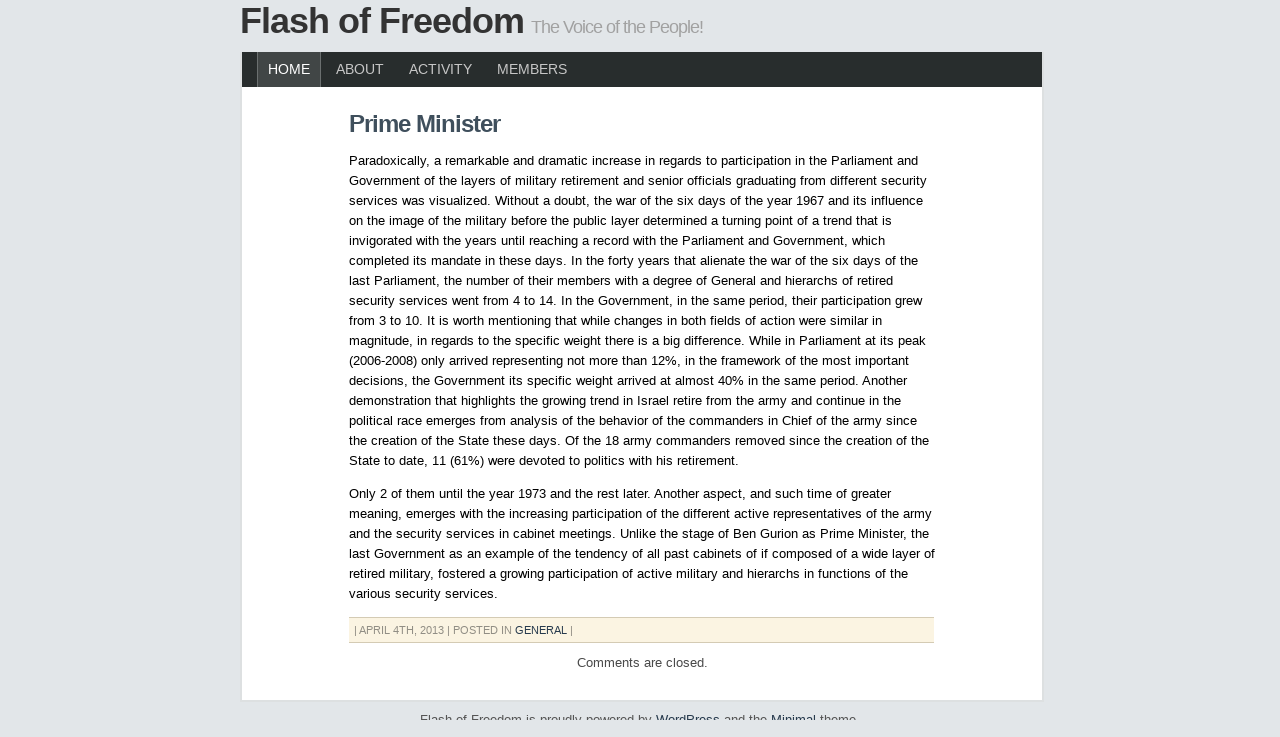

--- FILE ---
content_type: text/html; charset=UTF-8
request_url: https://www.flashoffreedom.com/prime-minister/
body_size: 4370
content:
<!DOCTYPE html PUBLIC "-//W3C//DTD XHTML 1.0 Strict//EN"

	"http://www.w3.org/TR/xhtml1/DTD/xhtml1-strict.dtd">

<html xmlns="http://www.w3.org/1999/xhtml" xml:lang="en">

<head profile="http://gmpg.org/xfn/11">
<meta http-equiv="Content-Type" content="text/html; charset=UTF-8" />

<title>Flash of Freedom  &raquo; Blog Archive   &raquo; Prime Minister</title>

<link rel="stylesheet" href="https://www.flashoffreedom.com/wp-content/themes/minimal/style.css" type="text/css" media="screen" />
<link rel="alternate" type="application/rss+xml" title="Flash of Freedom RSS Feed" href="https://www.flashoffreedom.com/feed/" />
<link rel="pingback" href="https://www.flashoffreedom.com/xmlrpc.php" />

<style type="text/css" media="screen">

	#page { background: url("https://www.flashoffreedom.com/wp-content/themes/minimal/images/kubrickbgwide.jpg") repeat-y top; border: none; }

</style>

<meta name='robots' content='max-image-preview:large' />
<link rel="alternate" title="oEmbed (JSON)" type="application/json+oembed" href="https://www.flashoffreedom.com/wp-json/oembed/1.0/embed?url=https%3A%2F%2Fwww.flashoffreedom.com%2Fprime-minister%2F" />
<link rel="alternate" title="oEmbed (XML)" type="text/xml+oembed" href="https://www.flashoffreedom.com/wp-json/oembed/1.0/embed?url=https%3A%2F%2Fwww.flashoffreedom.com%2Fprime-minister%2F&#038;format=xml" />
<style id='wp-img-auto-sizes-contain-inline-css' type='text/css'>
img:is([sizes=auto i],[sizes^="auto," i]){contain-intrinsic-size:3000px 1500px}
/*# sourceURL=wp-img-auto-sizes-contain-inline-css */
</style>
<style id='wp-block-library-inline-css' type='text/css'>
:root{--wp-block-synced-color:#7a00df;--wp-block-synced-color--rgb:122,0,223;--wp-bound-block-color:var(--wp-block-synced-color);--wp-editor-canvas-background:#ddd;--wp-admin-theme-color:#007cba;--wp-admin-theme-color--rgb:0,124,186;--wp-admin-theme-color-darker-10:#006ba1;--wp-admin-theme-color-darker-10--rgb:0,107,160.5;--wp-admin-theme-color-darker-20:#005a87;--wp-admin-theme-color-darker-20--rgb:0,90,135;--wp-admin-border-width-focus:2px}@media (min-resolution:192dpi){:root{--wp-admin-border-width-focus:1.5px}}.wp-element-button{cursor:pointer}:root .has-very-light-gray-background-color{background-color:#eee}:root .has-very-dark-gray-background-color{background-color:#313131}:root .has-very-light-gray-color{color:#eee}:root .has-very-dark-gray-color{color:#313131}:root .has-vivid-green-cyan-to-vivid-cyan-blue-gradient-background{background:linear-gradient(135deg,#00d084,#0693e3)}:root .has-purple-crush-gradient-background{background:linear-gradient(135deg,#34e2e4,#4721fb 50%,#ab1dfe)}:root .has-hazy-dawn-gradient-background{background:linear-gradient(135deg,#faaca8,#dad0ec)}:root .has-subdued-olive-gradient-background{background:linear-gradient(135deg,#fafae1,#67a671)}:root .has-atomic-cream-gradient-background{background:linear-gradient(135deg,#fdd79a,#004a59)}:root .has-nightshade-gradient-background{background:linear-gradient(135deg,#330968,#31cdcf)}:root .has-midnight-gradient-background{background:linear-gradient(135deg,#020381,#2874fc)}:root{--wp--preset--font-size--normal:16px;--wp--preset--font-size--huge:42px}.has-regular-font-size{font-size:1em}.has-larger-font-size{font-size:2.625em}.has-normal-font-size{font-size:var(--wp--preset--font-size--normal)}.has-huge-font-size{font-size:var(--wp--preset--font-size--huge)}.has-text-align-center{text-align:center}.has-text-align-left{text-align:left}.has-text-align-right{text-align:right}.has-fit-text{white-space:nowrap!important}#end-resizable-editor-section{display:none}.aligncenter{clear:both}.items-justified-left{justify-content:flex-start}.items-justified-center{justify-content:center}.items-justified-right{justify-content:flex-end}.items-justified-space-between{justify-content:space-between}.screen-reader-text{border:0;clip-path:inset(50%);height:1px;margin:-1px;overflow:hidden;padding:0;position:absolute;width:1px;word-wrap:normal!important}.screen-reader-text:focus{background-color:#ddd;clip-path:none;color:#444;display:block;font-size:1em;height:auto;left:5px;line-height:normal;padding:15px 23px 14px;text-decoration:none;top:5px;width:auto;z-index:100000}html :where(.has-border-color){border-style:solid}html :where([style*=border-top-color]){border-top-style:solid}html :where([style*=border-right-color]){border-right-style:solid}html :where([style*=border-bottom-color]){border-bottom-style:solid}html :where([style*=border-left-color]){border-left-style:solid}html :where([style*=border-width]){border-style:solid}html :where([style*=border-top-width]){border-top-style:solid}html :where([style*=border-right-width]){border-right-style:solid}html :where([style*=border-bottom-width]){border-bottom-style:solid}html :where([style*=border-left-width]){border-left-style:solid}html :where(img[class*=wp-image-]){height:auto;max-width:100%}:where(figure){margin:0 0 1em}html :where(.is-position-sticky){--wp-admin--admin-bar--position-offset:var(--wp-admin--admin-bar--height,0px)}@media screen and (max-width:600px){html :where(.is-position-sticky){--wp-admin--admin-bar--position-offset:0px}}

/*# sourceURL=wp-block-library-inline-css */
</style>
<style id='classic-theme-styles-inline-css' type='text/css'>
/*! This file is auto-generated */
.wp-block-button__link{color:#fff;background-color:#32373c;border-radius:9999px;box-shadow:none;text-decoration:none;padding:calc(.667em + 2px) calc(1.333em + 2px);font-size:1.125em}.wp-block-file__button{background:#32373c;color:#fff;text-decoration:none}
/*# sourceURL=/wp-includes/css/classic-themes.min.css */
</style>
<link rel="https://api.w.org/" href="https://www.flashoffreedom.com/wp-json/" /><link rel="alternate" title="JSON" type="application/json" href="https://www.flashoffreedom.com/wp-json/wp/v2/posts/939" /><link rel="EditURI" type="application/rsd+xml" title="RSD" href="https://www.flashoffreedom.com/xmlrpc.php?rsd" />
<meta name="generator" content="WordPress 6.9" />
<link rel="canonical" href="https://www.flashoffreedom.com/prime-minister/" />
<link rel='shortlink' href='https://www.flashoffreedom.com/?p=939' />
<style data-context="foundation-flickity-css">/*! Flickity v2.0.2
http://flickity.metafizzy.co
---------------------------------------------- */.flickity-enabled{position:relative}.flickity-enabled:focus{outline:0}.flickity-viewport{overflow:hidden;position:relative;height:100%}.flickity-slider{position:absolute;width:100%;height:100%}.flickity-enabled.is-draggable{-webkit-tap-highlight-color:transparent;tap-highlight-color:transparent;-webkit-user-select:none;-moz-user-select:none;-ms-user-select:none;user-select:none}.flickity-enabled.is-draggable .flickity-viewport{cursor:move;cursor:-webkit-grab;cursor:grab}.flickity-enabled.is-draggable .flickity-viewport.is-pointer-down{cursor:-webkit-grabbing;cursor:grabbing}.flickity-prev-next-button{position:absolute;top:50%;width:44px;height:44px;border:none;border-radius:50%;background:#fff;background:hsla(0,0%,100%,.75);cursor:pointer;-webkit-transform:translateY(-50%);transform:translateY(-50%)}.flickity-prev-next-button:hover{background:#fff}.flickity-prev-next-button:focus{outline:0;box-shadow:0 0 0 5px #09f}.flickity-prev-next-button:active{opacity:.6}.flickity-prev-next-button.previous{left:10px}.flickity-prev-next-button.next{right:10px}.flickity-rtl .flickity-prev-next-button.previous{left:auto;right:10px}.flickity-rtl .flickity-prev-next-button.next{right:auto;left:10px}.flickity-prev-next-button:disabled{opacity:.3;cursor:auto}.flickity-prev-next-button svg{position:absolute;left:20%;top:20%;width:60%;height:60%}.flickity-prev-next-button .arrow{fill:#333}.flickity-page-dots{position:absolute;width:100%;bottom:-25px;padding:0;margin:0;list-style:none;text-align:center;line-height:1}.flickity-rtl .flickity-page-dots{direction:rtl}.flickity-page-dots .dot{display:inline-block;width:10px;height:10px;margin:0 8px;background:#333;border-radius:50%;opacity:.25;cursor:pointer}.flickity-page-dots .dot.is-selected{opacity:1}</style><style data-context="foundation-slideout-css">.slideout-menu{position:fixed;left:0;top:0;bottom:0;right:auto;z-index:0;width:256px;overflow-y:auto;-webkit-overflow-scrolling:touch;display:none}.slideout-menu.pushit-right{left:auto;right:0}.slideout-panel{position:relative;z-index:1;will-change:transform}.slideout-open,.slideout-open .slideout-panel,.slideout-open body{overflow:hidden}.slideout-open .slideout-menu{display:block}.pushit{display:none}</style><style>.ios7.web-app-mode.has-fixed header{ background-color: rgba(3,122,221,.88);}</style></head>

<body>
   <div id="container">
   
        

    <div id="header">
       
       <h1 class="blog-title"><a href="http://www.flashoffreedom.com/">Flash of Freedom</a></h1>
       <span class="tagline">The Voice of the People!</span>    

    </div>

      <div id="wrapper">

        <div id="navigation">
                       <ul>
<ul>
<li class="page_item current_page_item"><a href="https://www.flashoffreedom.com">Home</a></li>
			<li class="page_item page-item-9"><a href="https://www.flashoffreedom.com/about-2/">About</a></li>
<li class="page_item page-item-1518"><a href="https://www.flashoffreedom.com/activity/">Activity</a></li>
<li class="page_item page-item-1519"><a href="https://www.flashoffreedom.com/members/">Members</a></li>
					        </ul>
        </div>
       
<div id="post_content-wrapper">
            <div id="post_content">
								                <h3 class="post-title"><a href="https://www.flashoffreedom.com/prime-minister/" rel="bookmark" title="Permanent Link to Prime Minister">Prime Minister</a></h3>
                <p><p>Paradoxically, a remarkable and dramatic increase in regards to participation in the Parliament and Government of the layers of military retirement and senior officials graduating from different security services was visualized.  Without a doubt, the war of the six days of the year 1967 and its influence on the image of the military before the public layer determined a turning point of a trend that is invigorated with the years until reaching a record with the Parliament and Government, which completed its mandate in these days. In the forty years that alienate the war of the six days of the last Parliament, the number of their members with a degree of General and hierarchs of retired security services went from 4 to 14. In the Government, in the same period, their participation grew from 3 to 10. It is worth mentioning that while changes in both fields of action were similar in magnitude, in regards to the specific weight there is a big difference. While in Parliament at its peak (2006-2008) only arrived representing not more than 12%, in the framework of the most important decisions, the Government its specific weight arrived at almost 40% in the same period. Another demonstration that highlights the growing trend in Israel retire from the army and continue in the political race emerges from analysis of the behavior of the commanders in Chief of the army since the creation of the State these days. Of the 18 army commanders removed since the creation of the State to date, 11 (61%) were devoted to politics with his retirement. </p>
<p>Only 2 of them until the year 1973 and the rest later.  Another aspect, and such time of greater meaning, emerges with the increasing participation of the different active representatives of the army and the security services in cabinet meetings. Unlike the stage of Ben Gurion as Prime Minister, the last Government as an example of the tendency of all past cabinets of if composed of a wide layer of retired military, fostered a growing participation of active military and hierarchs in functions of the various security services.</p>
</p>
  
<div class="commentbox"> | April 4th, 2013 <!-- by J.M. --> | Posted in <a href="https://www.flashoffreedom.com/category/general/" rel="category tag">General</a> | </div>
					<div id="comments">
<!-- You can start editing here. -->


			<!-- If comments are closed. -->
		<p class="nocomments">Comments are closed.</p>

	

</div>
											
		<div class="navigation">
			<div class="alignleft"></div>
			<div class="alignright"></div>
		</div>


	                
                
	
	


             </div>   
        </div>
		
<div id="white"></div>      
      </div> 
    
         <div id="footer">Flash of Freedom is proudly powered by
		<a href="http://wordpress.org/">WordPress</a> and the <a href="http://rizzlestudios.ath.cx/wordpress/minimal">Minimal</a> theme.</div>

   </div>
</body>

</html>
	

--- FILE ---
content_type: text/css
request_url: https://www.flashoffreedom.com/wp-content/themes/minimal/style.css
body_size: 2517
content:
/*
Theme Name: minimal
Theme URI: http://rizzlestudios.ath.cx/wordpress/minimal
Description: A minimalistic WordPress theme utilizing no images in the template.
Version: 1.1
Author: rizzlestudios
Author URI: http://rizzlestudios.ath.cx/
Tags: white, two-column, one-column, minimalist, widgets, widgetized
Licensed under GPL. 
*/
body 
{
	margin: 0;
	padding: 0;
	background: #e2e6e9;
	font: normal 13px Verdana, Arial, Sans-Serif;
        text-align: left;
}

/* Links */

a:link { color: #273A4D; text-decoration: none;}

a:visited { color: #273A4D; text-decoration: none; }

a:hover, a:active { color: #ffffff; background-color: #343838;}

h3 a:link { color: #3f4f5c; text-decoration: none; }

h3 a:visited { color: #3f4f5c; text-decoration: none; }

h3 a:hover, a:active { color: #FFFFFF; }

/* Typography */

h1, h2, h3, h4, h5, h6 { font-weight: normal; margin: 10px 0; padding: 0; }

h1 { font-size: 36px; color: #293138;}

h2 { font-size: 28px; color: #353F47;}

.post-title h2 {color: #3f4f5c; font-weight:bold; text-transform: uppercase; margin-bottom:5px;}

h3 { font-size: 24px; color: #3f4f5c;}

h4 { font-size: 20px; color: #3f4f5c; }

h5 { font-size: 16px; color: #3f4f5c;}

h6 
{ 
	font-size: 13px; 
	text-transform: uppercase; 
	margin: 5px 0; 
	font-weight: bold; 
}

ul { line-height: 1.8em; list-style-type: circle; color: #333333; }

ol { line-height: 1.8em; color: #333333;}

blockquote
{
	color: #555555;
	background-color: #eeeeee;
	border: 1px solid #cfcfcf;
	padding: 5px 10px; 
	margin: 10px 10px;
}

code {  font-family: Consolas, Verdana, Arial, "Courier New"; 	
        color: #555555;
        font-weight: bold;
	padding: 5px 10px; 
	margin: 10px 20px;
     }

abbr, acronym { font-style: normal; border-bottom: 1px dotted #333333; cursor: help; }

em { font-style: italic; }

strong { font-weight: bold; }

del { text-decoration: line-through; color: #555555; font-size: 11px; }

ins { text-decoration: none; color: #679b3c; }

p em, 
cite
{
	font-family: Consolas, Verdana, Serif;
}

/* Structure */

#container
{
	width: 800px;
	margin: 0 auto;
}

#header
{
	padding: 0px 0;
        margin-bottom: 10px;	
}

#navigation
{
	float: left; 
	width: 800px;
	background-color: #282d2d;
	text-transform: uppercase;
        font-size: 14px;
}

#wrapper
{
	margin: 0;
	padding: 0;
	clear: both;
	float: left;
	width: 800px;
        background: #ffffff;
        border-left: solid #dde0e1 2px;
        border-right: solid #dde0e1 2px;
        border-bottom: solid #dde0e1 2px;
}

#content-wrapper
{
	width: 580px;
	float: left;
}

#content
{
	float: left;
	padding: 27px;
	line-height: 1.6em;
	text-align: left;
}

#content .commentbox {
	color: #918E85;
	background-color: #FBF4E2;
	padding: 2px 5px 2px 5px;
	border-top: solid #D4CBB4 1px;
	border-bottom: solid #D4CBB4 1px;
	text-transform: uppercase;
	font-size: 11px;
        margin-bottom: 10px;
        width: 520px;
}
#comments {
	color: #4A4A4A;
	padding: 0px;
}
#comments .comment {
        padding: 10px;
        background-color: #F6F6F6;
	border-bottom: 20px solid #ffffff;
}
#comments .comment cite {
        font-size: 14px;
        font-weight: bold;
        font-style: normal;
}
#sidebar-wrapper
{
        display: inline;
        margin-left: 5px;
        margin-top: 25px;
        margin-bottom: 25px;
	width: 180px;
	float: left;
        background-color: #F3F2F2;
	border: solid #E6E4E4 1px;
}

#sidebar
{
	float: left;
	width: 150px;
	padding: 15px;
        color: #5b5c5c;
	font-size: 9pt;
	text-align: left;
}
#white {
       background-color: white;
       width: 800px;
       height: 15px;
}
#footer
{
	clear: both;
	float: left;
	width: 100%;
	margin: 0px 0;
	color: #555555;
	padding: 10px 0;
        text-align: center;
}

/* Single Post */

#post_content-wrapper
{
	width: 640px;
	padding: 10px 0 20px 0;
	margin: 5px 0 0 80px;
}

#post_content
{
        float: left;
	padding: 27px;
	line-height: 1.6em;
	text-align: left;
}

#post_content .commentbox {
	color: #918E85;
	background-color: #FBF4E2;
	padding: 2px 5px 2px 5px;
	border-top: solid #D4CBB4 1px;
	border-bottom: solid #D4CBB4 1px;
	text-transform: uppercase;
	font-size: 11px;
        margin-bottom: 10px;
        width: 575px;
}



/* Navigation */


#navigation ul
{
	margin: 0 5px;

	float: left;
	width: 800px;
	padding: 0px 0;
	list-style-type: none;
}

#navigation li { float: left; margin: 0 0 0 5px; padding: 0; }

#navigation a:link,
#navigation a:visited
{
	float: left;
	display: block;
	color: #c6c6c6;
	padding: 5px 10px;

}

#navigation ul li.current_page_item   a:link,
#navigation ul li.current_page_item   a:visited,
#navigation ul li.current_page_item   a:hover,
#navigation ul li.current_page_item   a:active
{
	color: #ffffff;

	background-color: #414646;
	border-left: solid #6b7070 1px;
        border-right: solid #6b7070 1px;
}

#navigation ul li.search
{
        float:right;
        margin-right: 10px;
}


/* Header */

#header h1 {color: #191a1a; font-weight: bold; margin-bottom: 10px; }

#header h1 a {width:750px; height: 200px; background: transparent url() center center no-repeat; }

#header h1 a:link,
#header h1 a:visited
{
	color: #333333;
}

#header h1 a:hover,
#header h1 a:active
{
	color: #000000;
	background-color: transparent;
}

#header h1 span {color:#5b5c5c;}


h1.blog-title {
        display: inline;
        }

h1.blog-title a {
	font-family: Verdana, Arial, Sans-Serif;
	font-weight: bold;
	font-size: 36px;	
        color: #333333;
	letter-spacing: -1px;
	font-weight: bold;
	font-size: 36px;
	border-bottom: none;
	}

h1.blog-title a:hover {
	text-decoration: none;
	color: #000000;
	background: transparent;
	}

.tagline {	
        font-family: Verdana, Arial, Sans-Serif;
	font-weight: normal;
	font-size: 18px;
        text-align: right;
	margin-left: 3px;
	padding: 0;
	color: #A1A1A1;
	letter-spacing: -1px;
	display: inline;
	}

/* Content */

.date {	
        font-family: Verdana, Arial, Sans-Serif;	
        font-weight: normal;
	font-size: 24px;
	margin-left: 3px;
	padding: 0;
	color: #ccc;
	letter-spacing: -1px;
	display: inline;
	}

h3.post-title {
        display: inline;
        }

h3.post-title a {	
        font-family: Verdana, Arial, Sans-Serif;	
        font-weight: bold;
	font-size: 24px;	
        color: #3f4f5c;
	letter-spacing: -1px;
	border-bottom: none;
	}

h3.post-title a:hover {
	text-decoration: none;
	color: #222;
	background: transparent;
	}

/* Sidebar */

#sidebar h2 { font-size: 18px; color:#5b5c5c; text-transform: uppercase; border-bottom: solid #5b5c5c 2px;}
.widgettitle { font-size: 18px; color:#5b5c5c; text-transform: uppercase; border-bottom: solid #5b5c5c 2px;}

#sidebar ul
{
	margin: 0;
	padding: 0;
	line-height: 1.6em;
	list-style-type: none;
}

#sidebar ul li
{
	padding: 5px;
	border-bottom: 1px dotted #cccccc;
}
#sidebar ul li:hover
{
	background-color: #eeeeee;
}

#sidebar ul li .title
{
	display: block;
	font-weight: bold;
}

#sidebar ul li .date
{
	display: block;
	color: #777777;
	font-size: smaller;
}

#sidebar ul li .content
{
	display: block;
}

#sidebar ul li a:link,
#sidebar ul  li a:visited
{
	padding: 0; 
	color: #333333;
}

#sidebar ul  li a:hover,
#sidebar ul  li a:active
{
	background-color: transparent; 
}

#sidebar ul  .list_subpages {
	padding: 5px;
	border-bottom: 1px dotted #cccccc;
	list-style-type: none;
}


/* Footer */

#footer a:hover,
#footer a:active
{
	color: #003355;
	background-color:transparent;
}


/* Comments */
.alt {
	margin: 0;
	padding: 10px;
	}

.commentlist {
	padding: 0;
	text-align: justify;
	}

.commentlist li {
	margin: 15px 0 3px;
	padding: 5px 10px 3px;
	list-style: none;
	border: 1px solid #ddd;
	}

.commentlist p {
	margin: 10px 5px 10px 0;
	}

#commentform p {
	margin: 5px 0;
	}

.nocomments {
	text-align: center;
	margin: 0;
	padding: 0;
	}

.commentmetadata {
	margin: 0;
	display: block;
	}
.commentlist li, #commentform input, #commentform textarea {
	font: 0.9em 'Lucida Grande', Verdana, Arial, Sans-Serif;
	}

.commentlist li {
	font-weight: bold;
	}

.commentlist li .avatar { 
	float: right;
	border: 1px solid #eee;
	padding: 2px;
	background: #fff;
	}

.commentlist cite, .commentlist cite a {

	font-weight: bold;
	font-style: normal;
	font-size: 1.1em;
	}


.commentlist p {

	font-weight: normal;
	line-height: 1.5em;
	text-transform: none;
	}

#commentform p {
	font-family: 'Lucida Grande', Verdana, Arial, Sans-Serif;
	}

.commentmetadata {
	font-weight: normal;
	}
.alt {
	background-color: #f8f8f8;
	border-top: 1px solid #ddd;
	border-bottom: 1px solid #ddd;
	}

/

/* Images */
.aligncenter,
div.aligncenter {
   display: block;
   margin-left: auto;
   margin-right: auto;
}

.alignleft {
   float: left;
}

.alignright {
   float: right;
}

.wp-caption {
   border: 1px solid #ddd;
   text-align: center;
   background-color: #f3f3f3;
   padding-top: 4px;
   margin: 10px;
   /* optional rounded corners for browsers that support it */
   -moz-border-radius: 3px;
   -khtml-border-radius: 3px;
   -webkit-border-radius: 3px;
   border-radius: 3px;
}

.wp-caption img {
   margin: 0;
   padding: 0;



   border: 0 none;
}

.wp-caption p.wp-caption-text {
   font-size: 11px;
   line-height: 17px;
   padding: 0 4px 5px;
   margin: 0;
}


/* Forms */
#searchform input {width: 145px;}

#searchsubmit {width: 130px;}

textarea {width: 400px;}